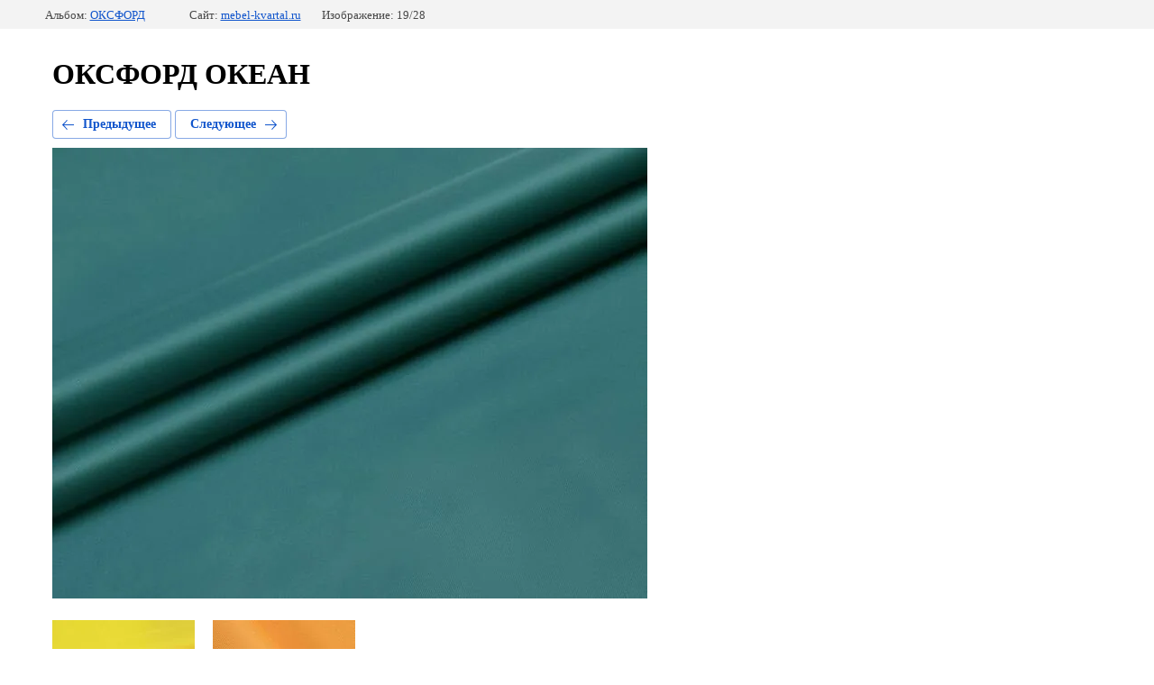

--- FILE ---
content_type: text/html; charset=utf-8
request_url: http://mebel-kvartal.ru/ulichnyye-tkani-1/photo/oksford-okean
body_size: 2155
content:
		
	
	





	






	<!doctype html>
	<html lang="ru">
	<head>
		<meta charset="UTF-8">
		<meta name="robots" content="all"/>
		<title>ОКСФОРД ОКЕАН</title>
		<meta http-equiv="Content-Type" content="text/html; charset=UTF-8" />
		<meta name="description" content="ОКСФОРД ОКЕАН" />
		<meta name="keywords" content="ОКСФОРД ОКЕАН" />
		<link rel='stylesheet' type='text/css' href='/shared/highslide-4.1.13/highslide.min.css'/>
<script type='text/javascript' src='/shared/highslide-4.1.13/highslide-full.packed.js'></script>
<script type='text/javascript'>
hs.graphicsDir = '/shared/highslide-4.1.13/graphics/';
hs.outlineType = null;
hs.showCredits = false;
hs.lang={cssDirection:'ltr',loadingText:'Загрузка...',loadingTitle:'Кликните чтобы отменить',focusTitle:'Нажмите чтобы перенести вперёд',fullExpandTitle:'Увеличить',fullExpandText:'Полноэкранный',previousText:'Предыдущий',previousTitle:'Назад (стрелка влево)',nextText:'Далее',nextTitle:'Далее (стрелка вправо)',moveTitle:'Передвинуть',moveText:'Передвинуть',closeText:'Закрыть',closeTitle:'Закрыть (Esc)',resizeTitle:'Восстановить размер',playText:'Слайд-шоу',playTitle:'Слайд-шоу (пробел)',pauseText:'Пауза',pauseTitle:'Приостановить слайд-шоу (пробел)',number:'Изображение %1/%2',restoreTitle:'Нажмите чтобы посмотреть картинку, используйте мышь для перетаскивания. Используйте клавиши вперёд и назад'};</script>

<!-- 46b9544ffa2e5e73c3c971fe2ede35a5 -->
<script type='text/javascript' src='/shared/s3/js/lang/ru.js'></script>
<script type='text/javascript' src='/shared/s3/js/common.min.js'></script>
<link rel='stylesheet' type='text/css' href='/shared/s3/css/calendar.css' />
<!--s3_require-->
<link rel="stylesheet" href="/g/basestyle/1.0.1/gallery2/gallery2.css" type="text/css"/>
<link rel="stylesheet" href="/g/basestyle/1.0.1/gallery2/gallery2.blue.css" type="text/css"/>
<script type="text/javascript" src="/g/basestyle/1.0.1/gallery2/gallery2.js" async></script>
<!--/s3_require-->

	</head>
	<body>
		<div class="g-page g-page-gallery2 g-page-gallery2--photo">

		
		
			<div class="g-panel g-panel--fill g-panel--no-rounded g-panel--fixed-top">
	<div class="g-gallery2-info ">
					<div class="g-gallery2-info__item">
				<div class="g-gallery2-info__item-label">Альбом:</div>
				<a href="/ulichnyye-tkani-1/album/oksford" class="g-gallery2-info__item-value">ОКСФОРД</a>
			</div>
				<div class="g-gallery2-info__item">
			<div class="g-gallery2-info__item-label">Сайт:</div>
			<a href="//mebel-kvartal.ru" class="g-gallery2-info__item-value">mebel-kvartal.ru</a>

			<div class="g-gallery2-info__item-label">Изображение: 19/28</div>
		</div>
	</div>
</div>
			<h1>ОКСФОРД ОКЕАН</h1>
			
										
										
			
			
			<a href="/ulichnyye-tkani-1/photo/oksford-neon-jellou" class="g-button g-button--invert g-button--arr-left">Предыдущее</a>
			<a href="/ulichnyye-tkani-1/photo/oksford-oranzh" class="g-button g-button--invert g-button--arr-right">Следующее</a>

			
			<div class="g-gallery2-preview ">
	<img src="/thumb/2/cd6Z6ohzwxsqjMDx0BsI_A/800r600/d/oksford_okean.jpg">
</div>

			
			<a href="/ulichnyye-tkani-1/photo/oksford-neon-jellou" class="g-gallery2-thumb g-gallery2-thumb--prev">
	<span class="g-gallery2-thumb__image"><img src="/thumb/2/SrefQitJ65uwqv1fKEnFag/160r120/d/oksford_neon_jellou.jpg"></span>
	<span class="g-link g-link--arr-left">Предыдущее</span>
</a>
			
			<a href="/ulichnyye-tkani-1/photo/oksford-oranzh" class="g-gallery2-thumb g-gallery2-thumb--next">
	<span class="g-gallery2-thumb__image"><img src="/thumb/2/cML0r0g0sAD2bfz4to5vxQ/160r120/d/oksford_oranzh.jpg"></span>
	<span class="g-link g-link--arr-right">Следующее</span>
</a>
			
			<div class="g-line"><a href="/ulichnyye-tkani-1/album/oksford" class="g-button g-button--invert">Вернуться в галерею</a></div>

		
			</div>

	
<!-- assets.bottom -->
<!-- </noscript></script></style> -->
<script src="/my/s3/js/site.min.js?1761825471" type="text/javascript" ></script>
<script src="/my/s3/js/site/defender.min.js?1761825471" type="text/javascript" ></script>
<script src="https://cp.onicon.ru/loader/5472dba772d22c98748b45c5.js" type="text/javascript" data-auto async></script>
<script type="text/javascript" >/*<![CDATA[*/
var megacounter_key="b3239fcac2c8f3985775012a79adcf7f";
(function(d){
    var s = d.createElement("script");
    s.src = "//counter.megagroup.ru/loader.js?"+new Date().getTime();
    s.async = true;
    d.getElementsByTagName("head")[0].appendChild(s);
})(document);
/*]]>*/</script>
<script type="text/javascript" >/*<![CDATA[*/
$ite.start({"sid":832667,"vid":836526,"aid":965606,"stid":1,"cp":21,"active":true,"domain":"mebel-kvartal.ru","lang":"ru","trusted":false,"debug":false,"captcha":3});
/*]]>*/</script>
<!-- /assets.bottom -->
</body>
	</html>


--- FILE ---
content_type: text/javascript
request_url: http://counter.megagroup.ru/b3239fcac2c8f3985775012a79adcf7f.js?r=&s=1280*720*24&u=http%3A%2F%2Fmebel-kvartal.ru%2Fulichnyye-tkani-1%2Fphoto%2Foksford-okean&t=%D0%9E%D0%9A%D0%A1%D0%A4%D0%9E%D0%A0%D0%94%20%D0%9E%D0%9A%D0%95%D0%90%D0%9D&fv=0,0&en=1&rld=0&fr=0&callback=_sntnl1762097066091&1762097066091
body_size: 204
content:
//:1
_sntnl1762097066091({date:"Sun, 02 Nov 2025 15:24:26 GMT", res:"1"})